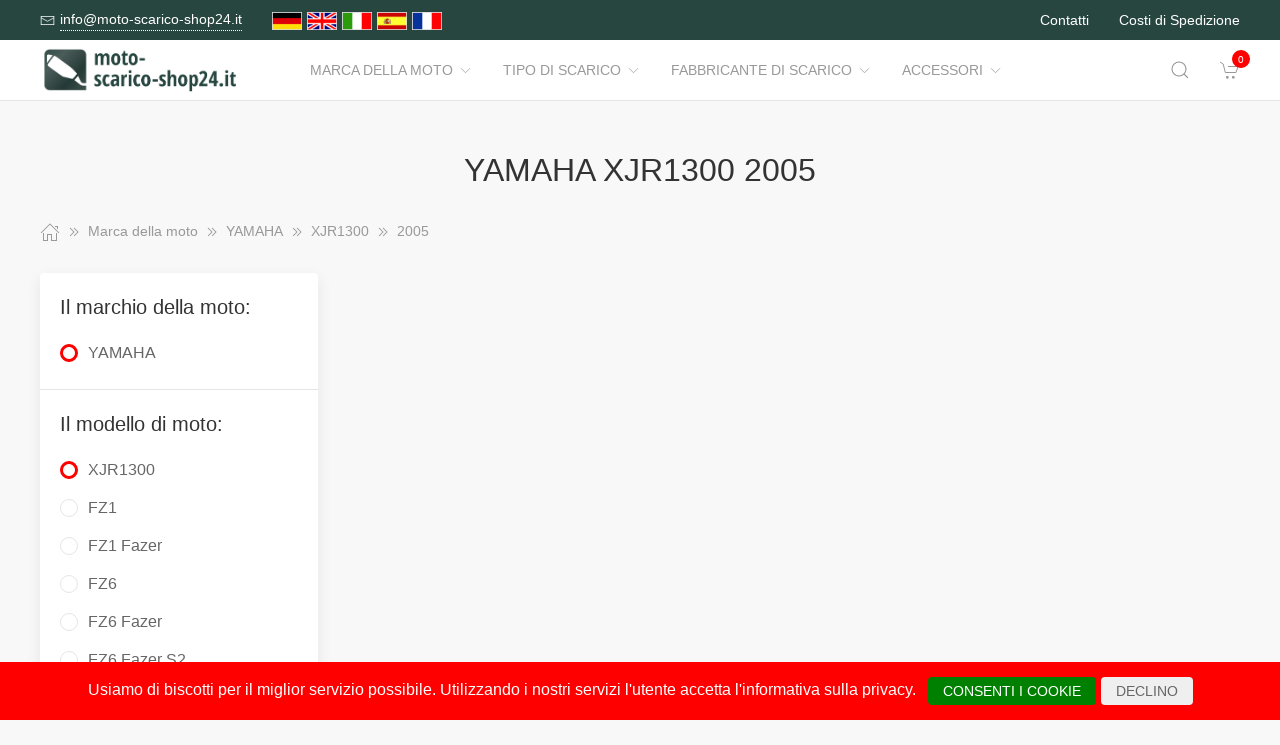

--- FILE ---
content_type: text/html; charset=UTF-8
request_url: https://www.moto-scarico-shop24.it/Marca_della_moto/749225__2005.html
body_size: 9386
content:
<!DOCTYPE html>
<html lang="de">
<head>
    <meta charset="UTF-8">
    <meta http-equiv="x-ua-compatible" content="ie=edge">
    <meta name="viewport" content="width=device-width, initial-scale=1">
    <title>    YAMAHA XJR1300 2005
</title>

    <meta name="robots" content="index,follow,noodp"/>
    <link rel="icon" type="image/png" sizes="32x32" href="/res/img/group-auspuff/favicon.ico"/>
    <meta itemprop="copyrightHolder" content="Motorradzubehör Hornig"/>
    <meta itemprop="isFamilyFriendly" content="True"/>
    <meta property="og:site_name" content=""/>
    <meta property="og:type" content="website"/>
        <meta property="og:title" content="YAMAHA XJR1300 2005" />
    <link rel="canonical" href="https://moto-scarico-shop24.it/Marca_della_moto/749225__2005.html">
    <link rel="stylesheet" href="/res/styles/style.css?v8">
            <link rel="stylesheet" href="/build/app.e1d16156.css">
                <style>
        .tm-toolbar-container:not(.uk-navbar-transparent),
        .uk-section-secondary{
            background-color:  #274640;
            background: #274640;
        }
        .uk-link, a{
            color: #34927f
        }
        .uk-link:hover, a:hover {
            color: #ff0000
        }
    </style>
    <script src="/res/scripts/uikit.js"></script>
    <script src="/res/scripts/uikit-icons.js"></script>
</head>
<body>
<header>
    <div class="uk-navbar-container uk-light uk-visible@m tm-toolbar-container">
        <div class="uk-container" uk-navbar>
            <div class="uk-navbar-left">
                <nav>
                    <ul class="uk-navbar-nav">
                        <li>
                            <a href="mailto:info@moto-scarico-shop24.it">
                                <span class="uk-margin-xsmall-right" uk-icon="icon: mail; ratio: .75;"></span>
                                <span class="tm-pseudo">info@moto-scarico-shop24.it</span>
                            </a>
                        </li>
                        <li>
                            <div class="uk-navbar-item">
                        <a href="https://www.motorrad-auspuff-shop24.de" hreflang="de"><img src="/res/img/flags/de.gif" style="width: 30px; margin-right: 5px;" alt="motorrad-auspuff-shop24.de"/></a>
                                <a href="https://www.motorcycle-exhaust-shop24.com" hreflang="en"><img src="/res/img/flags/en.gif" style="width: 30px; margin-right: 5px;" alt="motorcycle-exhaust-shop24.com"/></a>
                                <a href="https://www.moto-scarico-shop24.it" hreflang="it"><img src="/res/img/flags/it.gif" style="width: 30px; margin-right: 5px;" alt="moto-scarico-shop24.it"/></a>
                                <a href="https://www.moto-escape-shop24.es" hreflang="es"><img src="/res/img/flags/es.gif" style="width: 30px; margin-right: 5px;" alt="moto-escape-shop24.es"/></a>
                                <a href="https://www.moto-echappement-shop24.fr" hreflang="fr"><img src="/res/img/flags/fr.gif" style="width: 30px; margin-right: 5px;" alt="moto-echappement-shop24.fr"/></a>
            </div>
                        </li>
                    </ul>
                </nav>
            </div>
            <div class="uk-navbar-right">
                <nav>
                    <ul class="uk-navbar-nav">
                                                <li>
                            <a href="/contatti.html">
                                Contatti                            </a>
                        </li>
                        <li>
                            <a href="/modalita_di_spedizione.html">
                                Costi di Spedizione                            </a>
                        </li>
                    </ul>
                </nav>
            </div>
        </div>
    </div>
    <div class="uk-navbar-container tm-navbar-container" uk-sticky="cls-active: tm-navbar-container-fixed">

    
    <div class="uk-container" uk-navbar>
        <div class="uk-navbar-left">
            <button class="uk-navbar-toggle uk-hidden@m" uk-toggle="target: #nav-offcanvas" uk-navbar-toggle-icon></button>
            <a class="uk-navbar-item uk-logo" href="/"><img src="/res/img/logos/moto-scarico-shop24.it.png" width="240" alt="Motorrad Windschilder online kaufen"></a>
            <nav class="uk-visible@m">
                <ul class="uk-navbar-nav">
                                                                                                                    <li>
                                <a href="/Marca_della_moto.html">Marca della moto<span class="uk-margin-xsmall-left" uk-icon="icon: chevron-down; ratio: .75;"></span></a>
                                <div class="uk-navbar-dropdown uk-margin-remove uk-padding-remove-vertical" uk-drop="pos: bottom-justify;delay-show: 125;delay-hide: 50;duration: 75;boundary: .tm-navbar-container;boundary-align: true;pos: bottom-justify;flip: x">
                                    <div class="uk-container uk-container-small uk-margin-top uk-margin-bottom">

                                        <ul class="uk-nav uk-nav-default uk-column-1-4">
                                                                                                                                                                                                                                                                                                                                                                                                                                                                                            <li><a href="/Marca_della_moto/112032__BENELLI.html">BENELLI</a></li>
                                                                                                                                                                                                                                                                                                            <li><a href="/Marca_della_moto/16061__BMW.html">BMW</a></li>
                                                                                                                                                                                                                                                                                                            <li><a href="/Marca_della_moto/16049__Buell.html">Buell</a></li>
                                                                                                                                                                                                                                                                                                            <li><a href="/Marca_della_moto/1905057__CFMOTO.html">CFMOTO</a></li>
                                                                                                                                                                                                                                                                                                                                                                                                                                                                                                    <li><a href="/Marca_della_moto/16050__DUCATI.html">DUCATI</a></li>
                                                                                                                                                                                                                                                                                                            <li><a href="/Marca_della_moto/1427717__HARLEY_DAVIDSON.html">HARLEY DAVIDSON</a></li>
                                                                                                                                                                                                                                                                                                            <li><a href="/Marca_della_moto/16051__HARLEY_DAVIDSON.html">HARLEY-DAVIDSON</a></li>
                                                                                                                                                                                                                                                                                                            <li><a href="/Marca_della_moto/16052__HONDA.html">HONDA</a></li>
                                                                                                                                                                                                                                                                                                            <li><a href="/Marca_della_moto/60357__Husqvarna.html">Husqvarna</a></li>
                                                                                                                                                                                                                                                                                                            <li><a href="/Marca_della_moto/1341740__Indian.html">Indian</a></li>
                                                                                                                                                                                                                                                                                                            <li><a href="/Marca_della_moto/16057__KAWASAKI.html">KAWASAKI</a></li>
                                                                                                                                                                                                                                                                                                            <li><a href="/Marca_della_moto/16056__KTM.html">KTM</a></li>
                                                                                                                                                                                                                                                                                                            <li><a href="/Marca_della_moto/1889747__LAMBRETTA.html">LAMBRETTA</a></li>
                                                                                                                                                                                                                                                                                                            <li><a href="/Marca_della_moto/1341737__Moto_Guzzi.html">Moto Guzzi</a></li>
                                                                                                                                                                                                                                                                                                                                                                                                                                                                                                                                                                                                <li><a href="/Marca_della_moto/16054__SUZUKI.html">SUZUKI</a></li>
                                                                                                                                                                                                                                                                                                            <li><a href="/Marca_della_moto/16053__TRIUMPH.html">TRIUMPH</a></li>
                                                                                                                                                                                                                                                                                                            <li><a href="/Marca_della_moto/16060__Vespa.html">Vespa</a></li>
                                                                                                                                                                                                                                                                                                            <li><a href="/Marca_della_moto/1889996__VICTORY.html">VICTORY</a></li>
                                                                                                                                                                                                                                                                                                            <li><a href="/Marca_della_moto/16059__YAMAHA.html">YAMAHA</a></li>
                                                                                                                                                                                        </ul>
                                    </div>
                                </div>
                            </li>
                                                                                                <li>
                                <a href="/Tipo_di_scarico.html">Tipo di scarico<span class="uk-margin-xsmall-left" uk-icon="icon: chevron-down; ratio: .75;"></span></a>
                                <div class="uk-navbar-dropdown uk-margin-remove uk-padding-remove-vertical" uk-drop="pos: bottom-justify;delay-show: 125;delay-hide: 50;duration: 75;boundary: .tm-navbar-container;boundary-align: true;pos: bottom-justify;flip: x">
                                    <div class="uk-container uk-container-small uk-margin-top uk-margin-bottom">

                                        <ul class="uk-nav uk-nav-default uk-column-1-4">
                                                                                                                                                                                                                                                                                                                                                                                                                                                                                                                                                                                                                                                                                                                                                                                                                                                                                                                                                                                                                                                                                                                                                                                                                                                                                                                                                                                                                                                                                                                                                                                                                                                                                                                                                                                                                                                                                                                                                                                                                                                                                                                                                                                                                                                                                                                                                                                                                                                                                                                                                                                                                                                                        </ul>
                                    </div>
                                </div>
                            </li>
                                                                                                <li>
                                <a href="/Fabbricante_di_scarico.html">Fabbricante di scarico<span class="uk-margin-xsmall-left" uk-icon="icon: chevron-down; ratio: .75;"></span></a>
                                <div class="uk-navbar-dropdown uk-margin-remove uk-padding-remove-vertical" uk-drop="pos: bottom-justify;delay-show: 125;delay-hide: 50;duration: 75;boundary: .tm-navbar-container;boundary-align: true;pos: bottom-justify;flip: x">
                                    <div class="uk-container uk-container-small uk-margin-top uk-margin-bottom">

                                        <ul class="uk-nav uk-nav-default uk-column-1-4">
                                                                                                                                                                                                                                                                                                                                                                                                                                                                                                                                                                                                                                                                                                                                                                                                                                                                                                                                                                                                                                                                                                                                                                                                                                                                                                                                                                                                                                                                                                                                                                                                                                                                                                                                                                                                                                                                                                                                                                                                                                                                                                                                                                                                                                                                                                                                                                                                                                                                                                                                                                                                                                                                        </ul>
                                    </div>
                                </div>
                            </li>
                                                                                                <li>
                                <a href="/Accessori.html">Accessori<span class="uk-margin-xsmall-left" uk-icon="icon: chevron-down; ratio: .75;"></span></a>
                                <div class="uk-navbar-dropdown uk-margin-remove uk-padding-remove-vertical" uk-drop="pos: bottom-justify;delay-show: 125;delay-hide: 50;duration: 75;boundary: .tm-navbar-container;boundary-align: true;pos: bottom-justify;flip: x">
                                    <div class="uk-container uk-container-small uk-margin-top uk-margin-bottom">

                                        <ul class="uk-nav uk-nav-default uk-column-1-4">
                                                                                                                                                                                                                                                                                                    <li><a href="/Accessori/16693__Attrezzi.html">Attrezzi</a></li>
                                                                                                                                                                                                                                                                                                            <li><a href="/Accessori/16687__Bagagli.html">Bagagli</a></li>
                                                                                                                                                                                                                                                                                                                                                                                                                                                                                                                                                                                                                                                                                            <li><a href="/Accessori/16691__Cose_utili.html">Cose utili</a></li>
                                                                                                                                                                                                                                                                                                            <li><a href="/Accessori/16690__Detergente.html">Detergente</a></li>
                                                                                                                                                                                                                                                                                                                                                                                                                                                                                                                                                                                                                                                                                                                                                                                                                                                                                                                                                                                                                                                                                                                                                                                                                                                                    <li><a href="/Accessori/16692__Navigazione_e_Comunicazione.html">Navigazione e Comunicazione</a></li>
                                                                                                                                                                                                                                                                                                            <li><a href="/Accessori/16688__Ricambi.html">Ricambi</a></li>
                                                                                                                                                                                                                                                                                                            <li><a href="/Accessori/16689__Sicurezza.html">Sicurezza</a></li>
                                                                                                                                                                                                                                                                                                                                                                                                                                                                                                                                                                                                                                                                    </ul>
                                    </div>
                                </div>
                            </li>
                                            
                </ul>
            </nav>
        </div>
        <div class="uk-navbar-right">

            <a class="uk-navbar-toggle tm-navbar-button" href="#" uk-search-icon></a>
            <div class="uk-navbar-dropdown uk-padding-small uk-margin-remove" uk-drop="mode: click;cls-drop: uk-navbar-dropdown;boundary: .tm-navbar-container;boundary-align: true;pos: bottom-justify;flip: x">
                <div class="uk-container">
                    <div class="uk-grid-small uk-flex-middle" uk-grid>
                        <div class="uk-width-expand">
                            <form class="uk-search uk-search-navbar uk-width-1-1" action="/Search.html" method="get">
                                <input class="uk-search-input" type="search" placeholder="Search…" autofocus name="q"></form>
                        </div>
                        <div class="uk-width-auto"><a class="uk-navbar-dropdown-close" href="#" uk-close></a>
                        </div>
                    </div>
                </div>
            </div>

            <div id="basket-counter-icon">
                <basket-counter-icon initial-count="0"/>
            </div>
        </div>
    </div>
</div>

</header>
<div class="uk-offcanvas-content">

    <main>
        <section>
            <div class="uk-container">
                        
    <section class="uk-section uk-section-small">
        <div class="uk-container">
            <div class="uk-grid-medium uk-child-width-1-1" uk-grid>
                <div class="uk-text-center">
                    <h1 class="uk-margin-small-top uk-margin-remove-bottom">
                        YAMAHA XJR1300 2005
                    </h1>
                </div>

                <div class="breadcrumb-cnt">
    <ul class="uk-breadcrumb" vocab="https://schema.org/" typeof="BreadcrumbList">
        <li property="itemListElement" typeof="ListItem">
            <a href="/" property="item" typeof="WebPage"><span uk-icon="icon: home"></span><span property="name" style="display: none">moto-scarico-shop24.it</span></a>
            <i uk-icon="icon: chevron-double-right"></i>
            <meta property="position" content="1">
        </li>
                    <li property="itemListElement" typeof="ListItem">
                <a href="/Marca_della_moto.html" property="item" typeof="WebPage">
                    <span property="name">Marca della moto</span>
                </a>
                                    <i uk-icon="icon: chevron-double-right"></i>
                                <meta property="position" content="2">
            </li>
                    <li property="itemListElement" typeof="ListItem">
                <a href="/Marca_della_moto/16059__YAMAHA.html" property="item" typeof="WebPage">
                    <span property="name">YAMAHA</span>
                </a>
                                    <i uk-icon="icon: chevron-double-right"></i>
                                <meta property="position" content="3">
            </li>
                    <li property="itemListElement" typeof="ListItem">
                <a href="/Marca_della_moto/299239__XJR1300.html" property="item" typeof="WebPage">
                    <span property="name">XJR1300</span>
                </a>
                                    <i uk-icon="icon: chevron-double-right"></i>
                                <meta property="position" content="4">
            </li>
                    <li property="itemListElement" typeof="ListItem">
                <a href="/Marca_della_moto/749225__2005.html" property="item" typeof="WebPage">
                    <span property="name">2005</span>
                </a>
                                <meta property="position" content="5">
            </li>
            </ul>
</div>

                <div>
                    <div class="uk-grid-medium" uk-grid>
                                                    <aside class="uk-width-1-4 tm-aside-column tm-filters" id="filters" uk-offcanvas="overlay: true; container: false;">
                            <div class="uk-offcanvas-bar uk-padding-remove">
                                <div class="uk-card uk-card-default uk-card-small uk-flex uk-flex-column uk-height-1-1">
                                    <div class="uk-margin-remove uk-flex-1 uk-overflow-auto" uk-accordion="multiple: true; targets: &gt; .js-accordion-section" style="flex-basis: auto">

                                                                                <section class="uk-card-small uk-card-body"><h4 class="uk-margin-small-bottom">
                                            Il marchio della moto:
                                            </h4>
                                            <div class="uk-accordion-content">
                                                <ul class="uk-list tm-scrollbox">
                                                    <li>
                                                        <input class="tm-checkbox" id="mark-16059" name="mark" value="16059" type="checkbox" checked disabled>
                                                        <label for="mark-16059"><span>YAMAHA</span></label>
                                                    </li>
                                                </ul>
                                            </div>
                                        </section>
                                        
                                                                                <section class="uk-card-small uk-card-body">
                                            <h4 class="uk-margin-small-bottom">
                                                                                                    Il modello di moto:
                                                                                            </h4>
                                            <div class="uk-accordion-content">
                                                <ul class="uk-list tm-scrollbox">
                                                                                                        <li>
                                                        <input
                                                            class="tm-checkbox"
                                                            id="model-299239"
                                                            name="model"
                                                            value="299239"
                                                            type="checkbox"
                                                                                                                            checked                                                                                                                    >
                                                        <label
                                                            for="brand-299239"
                                                            class="js-imitate-link"
                                                            data-href="/Marca_della_moto/299239__XJR1300.html"
                                                        >
                                                            <span>XJR1300</span>
                                                        </label>
                                                    </li>
                                                                                                        <li>
                                                        <input
                                                            class="tm-checkbox"
                                                            id="model-299158"
                                                            name="model"
                                                            value="299158"
                                                            type="checkbox"
                                                                                                                                                                                                                                                >
                                                        <label
                                                            for="brand-299158"
                                                            class="js-imitate-link"
                                                            data-href="/Marca_della_moto/299158__FZ1.html"
                                                        >
                                                            <span>FZ1</span>
                                                        </label>
                                                    </li>
                                                                                                        <li>
                                                        <input
                                                            class="tm-checkbox"
                                                            id="model-749555"
                                                            name="model"
                                                            value="749555"
                                                            type="checkbox"
                                                                                                                                                                                                                                                >
                                                        <label
                                                            for="brand-749555"
                                                            class="js-imitate-link"
                                                            data-href="/Marca_della_moto/749555__FZ1_Fazer.html"
                                                        >
                                                            <span>FZ1 Fazer</span>
                                                        </label>
                                                    </li>
                                                                                                        <li>
                                                        <input
                                                            class="tm-checkbox"
                                                            id="model-298972"
                                                            name="model"
                                                            value="298972"
                                                            type="checkbox"
                                                                                                                                                                                                                                                >
                                                        <label
                                                            for="brand-298972"
                                                            class="js-imitate-link"
                                                            data-href="/Marca_della_moto/298972__FZ6.html"
                                                        >
                                                            <span>FZ6</span>
                                                        </label>
                                                    </li>
                                                                                                        <li>
                                                        <input
                                                            class="tm-checkbox"
                                                            id="model-298981"
                                                            name="model"
                                                            value="298981"
                                                            type="checkbox"
                                                                                                                                                                                                                                                >
                                                        <label
                                                            for="brand-298981"
                                                            class="js-imitate-link"
                                                            data-href="/Marca_della_moto/298981__FZ6_Fazer.html"
                                                        >
                                                            <span>FZ6 Fazer</span>
                                                        </label>
                                                    </li>
                                                                                                        <li>
                                                        <input
                                                            class="tm-checkbox"
                                                            id="model-298990"
                                                            name="model"
                                                            value="298990"
                                                            type="checkbox"
                                                                                                                                                                                                                                                >
                                                        <label
                                                            for="brand-298990"
                                                            class="js-imitate-link"
                                                            data-href="/Marca_della_moto/298990__FZ6_Fazer_S2.html"
                                                        >
                                                            <span>FZ6 Fazer S2</span>
                                                        </label>
                                                    </li>
                                                                                                        <li>
                                                        <input
                                                            class="tm-checkbox"
                                                            id="model-298996"
                                                            name="model"
                                                            value="298996"
                                                            type="checkbox"
                                                                                                                                                                                                                                                >
                                                        <label
                                                            for="brand-298996"
                                                            class="js-imitate-link"
                                                            data-href="/Marca_della_moto/298996__FZ6_S2.html"
                                                        >
                                                            <span>FZ6 S2</span>
                                                        </label>
                                                    </li>
                                                                                                        <li>
                                                        <input
                                                            class="tm-checkbox"
                                                            id="model-299089"
                                                            name="model"
                                                            value="299089"
                                                            type="checkbox"
                                                                                                                                                                                                                                                >
                                                        <label
                                                            for="brand-299089"
                                                            class="js-imitate-link"
                                                            data-href="/Marca_della_moto/299089__FZ8.html"
                                                        >
                                                            <span>FZ8</span>
                                                        </label>
                                                    </li>
                                                                                                        <li>
                                                        <input
                                                            class="tm-checkbox"
                                                            id="model-299095"
                                                            name="model"
                                                            value="299095"
                                                            type="checkbox"
                                                                                                                                                                                                                                                >
                                                        <label
                                                            for="brand-299095"
                                                            class="js-imitate-link"
                                                            data-href="/Marca_della_moto/299095__FZ8_Fazer.html"
                                                        >
                                                            <span>FZ8 Fazer</span>
                                                        </label>
                                                    </li>
                                                                                                        <li>
                                                        <input
                                                            class="tm-checkbox"
                                                            id="model-299170"
                                                            name="model"
                                                            value="299170"
                                                            type="checkbox"
                                                                                                                                                                                                                                                >
                                                        <label
                                                            for="brand-299170"
                                                            class="js-imitate-link"
                                                            data-href="/Marca_della_moto/299170__FZS1000_Fazer.html"
                                                        >
                                                            <span>FZS1000 Fazer</span>
                                                        </label>
                                                    </li>
                                                                                                        <li>
                                                        <input
                                                            class="tm-checkbox"
                                                            id="model-299002"
                                                            name="model"
                                                            value="299002"
                                                            type="checkbox"
                                                                                                                                                                                                                                                >
                                                        <label
                                                            for="brand-299002"
                                                            class="js-imitate-link"
                                                            data-href="/Marca_della_moto/299002__FZS600_Fazer.html"
                                                        >
                                                            <span>FZS600 Fazer</span>
                                                        </label>
                                                    </li>
                                                                                                        <li>
                                                        <input
                                                            class="tm-checkbox"
                                                            id="model-275326"
                                                            name="model"
                                                            value="275326"
                                                            type="checkbox"
                                                                                                                                                                                                                                                >
                                                        <label
                                                            for="brand-275326"
                                                            class="js-imitate-link"
                                                            data-href="/Marca_della_moto/275326__MT_03.html"
                                                        >
                                                            <span>MT-03</span>
                                                        </label>
                                                    </li>
                                                                                                        <li>
                                                        <input
                                                            class="tm-checkbox"
                                                            id="model-1905085"
                                                            name="model"
                                                            value="1905085"
                                                            type="checkbox"
                                                                                                                                                                                                                                                >
                                                        <label
                                                            for="brand-1905085"
                                                            class="js-imitate-link"
                                                            data-href="/Marca_della_moto/1905085__MT_03_Euro_5.html"
                                                        >
                                                            <span>MT-03 (Euro 5)</span>
                                                        </label>
                                                    </li>
                                                                                                        <li>
                                                        <input
                                                            class="tm-checkbox"
                                                            id="model-299065"
                                                            name="model"
                                                            value="299065"
                                                            type="checkbox"
                                                                                                                                                                                                                                                >
                                                        <label
                                                            for="brand-299065"
                                                            class="js-imitate-link"
                                                            data-href="/Marca_della_moto/299065__MT_07.html"
                                                        >
                                                            <span>MT-07</span>
                                                        </label>
                                                    </li>
                                                                                                        <li>
                                                        <input
                                                            class="tm-checkbox"
                                                            id="model-1890008"
                                                            name="model"
                                                            value="1890008"
                                                            type="checkbox"
                                                                                                                                                                                                                                                >
                                                        <label
                                                            for="brand-1890008"
                                                            class="js-imitate-link"
                                                            data-href="/Marca_della_moto/1890008__MT_07_Moto_Cage.html"
                                                        >
                                                            <span>MT-07 Moto Cage</span>
                                                        </label>
                                                    </li>
                                                                                                        <li>
                                                        <input
                                                            class="tm-checkbox"
                                                            id="model-112147"
                                                            name="model"
                                                            value="112147"
                                                            type="checkbox"
                                                                                                                                                                                                                                                >
                                                        <label
                                                            for="brand-112147"
                                                            class="js-imitate-link"
                                                            data-href="/Marca_della_moto/112147__MT_09.html"
                                                        >
                                                            <span>MT-09</span>
                                                        </label>
                                                    </li>
                                                                                                        <li>
                                                        <input
                                                            class="tm-checkbox"
                                                            id="model-1653692"
                                                            name="model"
                                                            value="1653692"
                                                            type="checkbox"
                                                                                                                                                                                                                                                >
                                                        <label
                                                            for="brand-1653692"
                                                            class="js-imitate-link"
                                                            data-href="/Marca_della_moto/1653692__MT_09_SP.html"
                                                        >
                                                            <span>MT-09 / SP</span>
                                                        </label>
                                                    </li>
                                                                                                        <li>
                                                        <input
                                                            class="tm-checkbox"
                                                            id="model-299107"
                                                            name="model"
                                                            value="299107"
                                                            type="checkbox"
                                                                                                                                                                                                                                                >
                                                        <label
                                                            for="brand-299107"
                                                            class="js-imitate-link"
                                                            data-href="/Marca_della_moto/299107__MT_09_Sport_Tracker.html"
                                                        >
                                                            <span>MT-09 Sport Tracker</span>
                                                        </label>
                                                    </li>
                                                                                                        <li>
                                                        <input
                                                            class="tm-checkbox"
                                                            id="model-1890023"
                                                            name="model"
                                                            value="1890023"
                                                            type="checkbox"
                                                                                                                                                                                                                                                >
                                                        <label
                                                            for="brand-1890023"
                                                            class="js-imitate-link"
                                                            data-href="/Marca_della_moto/1890023__MT_09_Street_Rally.html"
                                                        >
                                                            <span>MT-09 Street Rally</span>
                                                        </label>
                                                    </li>
                                                                                                        <li>
                                                        <input
                                                            class="tm-checkbox"
                                                            id="model-1890032"
                                                            name="model"
                                                            value="1890032"
                                                            type="checkbox"
                                                                                                                                                                                                                                                >
                                                        <label
                                                            for="brand-1890032"
                                                            class="js-imitate-link"
                                                            data-href="/Marca_della_moto/1890032__MT_09_Tracer.html"
                                                        >
                                                            <span>MT-09 Tracer</span>
                                                        </label>
                                                    </li>
                                                                                                        <li>
                                                        <input
                                                            class="tm-checkbox"
                                                            id="model-278791"
                                                            name="model"
                                                            value="278791"
                                                            type="checkbox"
                                                                                                                                                                                                                                                >
                                                        <label
                                                            for="brand-278791"
                                                            class="js-imitate-link"
                                                            data-href="/Marca_della_moto/278791__MT_10.html"
                                                        >
                                                            <span>MT-10</span>
                                                        </label>
                                                    </li>
                                                                                                        <li>
                                                        <input
                                                            class="tm-checkbox"
                                                            id="model-1905088"
                                                            name="model"
                                                            value="1905088"
                                                            type="checkbox"
                                                                                                                                                                                                                                                >
                                                        <label
                                                            for="brand-1905088"
                                                            class="js-imitate-link"
                                                            data-href="/Marca_della_moto/1905088__MT_10_Euro_5.html"
                                                        >
                                                            <span>MT-10 (Euro 5)</span>
                                                        </label>
                                                    </li>
                                                                                                        <li>
                                                        <input
                                                            class="tm-checkbox"
                                                            id="model-1653752"
                                                            name="model"
                                                            value="1653752"
                                                            type="checkbox"
                                                                                                                                                                                                                                                >
                                                        <label
                                                            for="brand-1653752"
                                                            class="js-imitate-link"
                                                            data-href="/Marca_della_moto/1653752__MT_10_SP.html"
                                                        >
                                                            <span>MT-10 / SP</span>
                                                        </label>
                                                    </li>
                                                                                                        <li>
                                                        <input
                                                            class="tm-checkbox"
                                                            id="model-112052"
                                                            name="model"
                                                            value="112052"
                                                            type="checkbox"
                                                                                                                                                                                                                                                >
                                                        <label
                                                            for="brand-112052"
                                                            class="js-imitate-link"
                                                            data-href="/Marca_della_moto/112052__MT_125.html"
                                                        >
                                                            <span>MT-125</span>
                                                        </label>
                                                    </li>
                                                                                                        <li>
                                                        <input
                                                            class="tm-checkbox"
                                                            id="model-291268"
                                                            name="model"
                                                            value="291268"
                                                            type="checkbox"
                                                                                                                                                                                                                                                >
                                                        <label
                                                            for="brand-291268"
                                                            class="js-imitate-link"
                                                            data-href="/Marca_della_moto/291268__SCR950.html"
                                                        >
                                                            <span>SCR950</span>
                                                        </label>
                                                    </li>
                                                                                                        <li>
                                                        <input
                                                            class="tm-checkbox"
                                                            id="model-1334141"
                                                            name="model"
                                                            value="1334141"
                                                            type="checkbox"
                                                                                                                                                                                                                                                >
                                                        <label
                                                            for="brand-1334141"
                                                            class="js-imitate-link"
                                                            data-href="/Marca_della_moto/1334141__Tnr_700.html"
                                                        >
                                                            <span>Ténéré 700</span>
                                                        </label>
                                                    </li>
                                                                                                        <li>
                                                        <input
                                                            class="tm-checkbox"
                                                            id="model-1890041"
                                                            name="model"
                                                            value="1890041"
                                                            type="checkbox"
                                                                                                                                                                                                                                                >
                                                        <label
                                                            for="brand-1890041"
                                                            class="js-imitate-link"
                                                            data-href="/Marca_della_moto/1890041__Tnr_700_MY.html"
                                                        >
                                                            <span>Ténéré 700 MY</span>
                                                        </label>
                                                    </li>
                                                                                                        <li>
                                                        <input
                                                            class="tm-checkbox"
                                                            id="model-1570498"
                                                            name="model"
                                                            value="1570498"
                                                            type="checkbox"
                                                                                                                                                                                                                                                >
                                                        <label
                                                            for="brand-1570498"
                                                            class="js-imitate-link"
                                                            data-href="/Marca_della_moto/1570498__Tracer_7GT.html"
                                                        >
                                                            <span>Tracer 7/GT</span>
                                                        </label>
                                                    </li>
                                                                                                        <li>
                                                        <input
                                                            class="tm-checkbox"
                                                            id="model-299053"
                                                            name="model"
                                                            value="299053"
                                                            type="checkbox"
                                                                                                                                                                                                                                                >
                                                        <label
                                                            for="brand-299053"
                                                            class="js-imitate-link"
                                                            data-href="/Marca_della_moto/299053__Tracer_700.html"
                                                        >
                                                            <span>Tracer 700</span>
                                                        </label>
                                                    </li>
                                                                                                        <li>
                                                        <input
                                                            class="tm-checkbox"
                                                            id="model-1901862"
                                                            name="model"
                                                            value="1901862"
                                                            type="checkbox"
                                                                                                                                                                                                                                                >
                                                        <label
                                                            for="brand-1901862"
                                                            class="js-imitate-link"
                                                            data-href="/Marca_della_moto/1901862__Tracer_9_GT_GT.html"
                                                        >
                                                            <span>Tracer 9 / GT / GT+</span>
                                                        </label>
                                                    </li>
                                                                                                        <li>
                                                        <input
                                                            class="tm-checkbox"
                                                            id="model-299119"
                                                            name="model"
                                                            value="299119"
                                                            type="checkbox"
                                                                                                                                                                                                                                                >
                                                        <label
                                                            for="brand-299119"
                                                            class="js-imitate-link"
                                                            data-href="/Marca_della_moto/299119__Tracer_900.html"
                                                        >
                                                            <span>Tracer 900</span>
                                                        </label>
                                                    </li>
                                                                                                        <li>
                                                        <input
                                                            class="tm-checkbox"
                                                            id="model-299023"
                                                            name="model"
                                                            value="299023"
                                                            type="checkbox"
                                                                                                                                                                                                                                                >
                                                        <label
                                                            for="brand-299023"
                                                            class="js-imitate-link"
                                                            data-href="/Marca_della_moto/299023__XJ6.html"
                                                        >
                                                            <span>XJ6</span>
                                                        </label>
                                                    </li>
                                                                                                        <li>
                                                        <input
                                                            class="tm-checkbox"
                                                            id="model-299029"
                                                            name="model"
                                                            value="299029"
                                                            type="checkbox"
                                                                                                                                                                                                                                                >
                                                        <label
                                                            for="brand-299029"
                                                            class="js-imitate-link"
                                                            data-href="/Marca_della_moto/299029__XJ6_Diversion.html"
                                                        >
                                                            <span>XJ6 Diversion</span>
                                                        </label>
                                                    </li>
                                                                                                        <li>
                                                        <input
                                                            class="tm-checkbox"
                                                            id="model-299035"
                                                            name="model"
                                                            value="299035"
                                                            type="checkbox"
                                                                                                                                                                                                                                                >
                                                        <label
                                                            for="brand-299035"
                                                            class="js-imitate-link"
                                                            data-href="/Marca_della_moto/299035__XJ6_Diversion_F.html"
                                                        >
                                                            <span>XJ6 Diversion F</span>
                                                        </label>
                                                    </li>
                                                                                                        <li>
                                                        <input
                                                            class="tm-checkbox"
                                                            id="model-299224"
                                                            name="model"
                                                            value="299224"
                                                            type="checkbox"
                                                                                                                                                                                                                                                >
                                                        <label
                                                            for="brand-299224"
                                                            class="js-imitate-link"
                                                            data-href="/Marca_della_moto/299224__XJR1200.html"
                                                        >
                                                            <span>XJR1200</span>
                                                        </label>
                                                    </li>
                                                                                                        <li>
                                                        <input
                                                            class="tm-checkbox"
                                                            id="model-1890047"
                                                            name="model"
                                                            value="1890047"
                                                            type="checkbox"
                                                                                                                                                                                                                                                >
                                                        <label
                                                            for="brand-1890047"
                                                            class="js-imitate-link"
                                                            data-href="/Marca_della_moto/1890047__XSR_700.html"
                                                        >
                                                            <span>XSR 700</span>
                                                        </label>
                                                    </li>
                                                                                                        <li>
                                                        <input
                                                            class="tm-checkbox"
                                                            id="model-1788734"
                                                            name="model"
                                                            value="1788734"
                                                            type="checkbox"
                                                                                                                                                                                                                                                >
                                                        <label
                                                            for="brand-1788734"
                                                            class="js-imitate-link"
                                                            data-href="/Marca_della_moto/1788734__XSR125_Legacy.html"
                                                        >
                                                            <span>XSR125 / Legacy</span>
                                                        </label>
                                                    </li>
                                                                                                        <li>
                                                        <input
                                                            class="tm-checkbox"
                                                            id="model-1708077"
                                                            name="model"
                                                            value="1708077"
                                                            type="checkbox"
                                                                                                                                                                                                                                                >
                                                        <label
                                                            for="brand-1708077"
                                                            class="js-imitate-link"
                                                            data-href="/Marca_della_moto/1708077__XSR700_XTribute_Legacy.html"
                                                        >
                                                            <span>XSR700 / XTribute / Legacy</span>
                                                        </label>
                                                    </li>
                                                                                                        <li>
                                                        <input
                                                            class="tm-checkbox"
                                                            id="model-299128"
                                                            name="model"
                                                            value="299128"
                                                            type="checkbox"
                                                                                                                                                                                                                                                >
                                                        <label
                                                            for="brand-299128"
                                                            class="js-imitate-link"
                                                            data-href="/Marca_della_moto/299128__XSR900.html"
                                                        >
                                                            <span>XSR900</span>
                                                        </label>
                                                    </li>
                                                                                                        <li>
                                                        <input
                                                            class="tm-checkbox"
                                                            id="model-1890053"
                                                            name="model"
                                                            value="1890053"
                                                            type="checkbox"
                                                                                                                                                                                                                                                >
                                                        <label
                                                            for="brand-1890053"
                                                            class="js-imitate-link"
                                                            data-href="/Marca_della_moto/1890053__XV_950.html"
                                                        >
                                                            <span>XV 950</span>
                                                        </label>
                                                    </li>
                                                                                                        <li>
                                                        <input
                                                            class="tm-checkbox"
                                                            id="model-1890062"
                                                            name="model"
                                                            value="1890062"
                                                            type="checkbox"
                                                                                                                                                                                                                                                >
                                                        <label
                                                            for="brand-1890062"
                                                            class="js-imitate-link"
                                                            data-href="/Marca_della_moto/1890062__XV_950_R.html"
                                                        >
                                                            <span>XV 950 R</span>
                                                        </label>
                                                    </li>
                                                                                                        <li>
                                                        <input
                                                            class="tm-checkbox"
                                                            id="model-1429178"
                                                            name="model"
                                                            value="1429178"
                                                            type="checkbox"
                                                                                                                                                                                                                                                >
                                                        <label
                                                            for="brand-1429178"
                                                            class="js-imitate-link"
                                                            data-href="/Marca_della_moto/1429178__XV1000.html"
                                                        >
                                                            <span>XV1000</span>
                                                        </label>
                                                    </li>
                                                                                                        <li>
                                                        <input
                                                            class="tm-checkbox"
                                                            id="model-1427861"
                                                            name="model"
                                                            value="1427861"
                                                            type="checkbox"
                                                                                                                                                                                                                                                >
                                                        <label
                                                            for="brand-1427861"
                                                            class="js-imitate-link"
                                                            data-href="/Marca_della_moto/1427861__XV1100_Virago.html"
                                                        >
                                                            <span>XV1100 Virago</span>
                                                        </label>
                                                    </li>
                                                                                                        <li>
                                                        <input
                                                            class="tm-checkbox"
                                                            id="model-1429028"
                                                            name="model"
                                                            value="1429028"
                                                            type="checkbox"
                                                                                                                                                                                                                                                >
                                                        <label
                                                            for="brand-1429028"
                                                            class="js-imitate-link"
                                                            data-href="/Marca_della_moto/1429028__XV535_Virago.html"
                                                        >
                                                            <span>XV535 Virago</span>
                                                        </label>
                                                    </li>
                                                                                                        <li>
                                                        <input
                                                            class="tm-checkbox"
                                                            id="model-1429091"
                                                            name="model"
                                                            value="1429091"
                                                            type="checkbox"
                                                                                                                                                                                                                                                >
                                                        <label
                                                            for="brand-1429091"
                                                            class="js-imitate-link"
                                                            data-href="/Marca_della_moto/1429091__XV750.html"
                                                        >
                                                            <span>XV750</span>
                                                        </label>
                                                    </li>
                                                                                                        <li>
                                                        <input
                                                            class="tm-checkbox"
                                                            id="model-1429205"
                                                            name="model"
                                                            value="1429205"
                                                            type="checkbox"
                                                                                                                                                                                                                                                >
                                                        <label
                                                            for="brand-1429205"
                                                            class="js-imitate-link"
                                                            data-href="/Marca_della_moto/1429205__XV950.html"
                                                        >
                                                            <span>XV950</span>
                                                        </label>
                                                    </li>
                                                                                                        <li>
                                                        <input
                                                            class="tm-checkbox"
                                                            id="model-1429199"
                                                            name="model"
                                                            value="1429199"
                                                            type="checkbox"
                                                                                                                                                                                                                                                >
                                                        <label
                                                            for="brand-1429199"
                                                            class="js-imitate-link"
                                                            data-href="/Marca_della_moto/1429199__XV950R.html"
                                                        >
                                                            <span>XV950R</span>
                                                        </label>
                                                    </li>
                                                                                                        <li>
                                                        <input
                                                            class="tm-checkbox"
                                                            id="model-1427882"
                                                            name="model"
                                                            value="1427882"
                                                            type="checkbox"
                                                                                                                                                                                                                                                >
                                                        <label
                                                            for="brand-1427882"
                                                            class="js-imitate-link"
                                                            data-href="/Marca_della_moto/1427882__XVS1100_Drag_Star.html"
                                                        >
                                                            <span>XVS1100 Drag Star</span>
                                                        </label>
                                                    </li>
                                                                                                        <li>
                                                        <input
                                                            class="tm-checkbox"
                                                            id="model-1427837"
                                                            name="model"
                                                            value="1427837"
                                                            type="checkbox"
                                                                                                                                                                                                                                                >
                                                        <label
                                                            for="brand-1427837"
                                                            class="js-imitate-link"
                                                            data-href="/Marca_della_moto/1427837__XVS1100_Drag_Star_Classic.html"
                                                        >
                                                            <span>XVS1100 Drag Star Classic</span>
                                                        </label>
                                                    </li>
                                                                                                        <li>
                                                        <input
                                                            class="tm-checkbox"
                                                            id="model-1429079"
                                                            name="model"
                                                            value="1429079"
                                                            type="checkbox"
                                                                                                                                                                                                                                                >
                                                        <label
                                                            for="brand-1429079"
                                                            class="js-imitate-link"
                                                            data-href="/Marca_della_moto/1429079__XVS650_Drag_Star.html"
                                                        >
                                                            <span>XVS650 Drag Star</span>
                                                        </label>
                                                    </li>
                                                                                                        <li>
                                                        <input
                                                            class="tm-checkbox"
                                                            id="model-1429085"
                                                            name="model"
                                                            value="1429085"
                                                            type="checkbox"
                                                                                                                                                                                                                                                >
                                                        <label
                                                            for="brand-1429085"
                                                            class="js-imitate-link"
                                                            data-href="/Marca_della_moto/1429085__XVS650_Drag_Star_Classic.html"
                                                        >
                                                            <span>XVS650 Drag Star Classic</span>
                                                        </label>
                                                    </li>
                                                                                                        <li>
                                                        <input
                                                            class="tm-checkbox"
                                                            id="model-1654367"
                                                            name="model"
                                                            value="1654367"
                                                            type="checkbox"
                                                                                                                                                                                                                                                >
                                                        <label
                                                            for="brand-1654367"
                                                            class="js-imitate-link"
                                                            data-href="/Marca_della_moto/1654367__XVS950A_Midnight_Star.html"
                                                        >
                                                            <span>XVS950A  Midnight Star</span>
                                                        </label>
                                                    </li>
                                                                                                        <li>
                                                        <input
                                                            class="tm-checkbox"
                                                            id="model-976670"
                                                            name="model"
                                                            value="976670"
                                                            type="checkbox"
                                                                                                                                                                                                                                                >
                                                        <label
                                                            for="brand-976670"
                                                            class="js-imitate-link"
                                                            data-href="/Marca_della_moto/976670__YZF_R1.html"
                                                        >
                                                            <span>YZF-R1</span>
                                                        </label>
                                                    </li>
                                                                                                        <li>
                                                        <input
                                                            class="tm-checkbox"
                                                            id="model-298942"
                                                            name="model"
                                                            value="298942"
                                                            type="checkbox"
                                                                                                                                                                                                                                                >
                                                        <label
                                                            for="brand-298942"
                                                            class="js-imitate-link"
                                                            data-href="/Marca_della_moto/298942__YZF_R125.html"
                                                        >
                                                            <span>YZF-R125</span>
                                                        </label>
                                                    </li>
                                                                                                        <li>
                                                        <input
                                                            class="tm-checkbox"
                                                            id="model-1890074"
                                                            name="model"
                                                            value="1890074"
                                                            type="checkbox"
                                                                                                                                                                                                                                                >
                                                        <label
                                                            for="brand-1890074"
                                                            class="js-imitate-link"
                                                            data-href="/Marca_della_moto/1890074__YZF_R1M.html"
                                                        >
                                                            <span>YZF-R1M</span>
                                                        </label>
                                                    </li>
                                                                                                        <li>
                                                        <input
                                                            class="tm-checkbox"
                                                            id="model-298957"
                                                            name="model"
                                                            value="298957"
                                                            type="checkbox"
                                                                                                                                                                                                                                                >
                                                        <label
                                                            for="brand-298957"
                                                            class="js-imitate-link"
                                                            data-href="/Marca_della_moto/298957__YZF_R3.html"
                                                        >
                                                            <span>YZF-R3</span>
                                                        </label>
                                                    </li>
                                                                                                        <li>
                                                        <input
                                                            class="tm-checkbox"
                                                            id="model-976619"
                                                            name="model"
                                                            value="976619"
                                                            type="checkbox"
                                                                                                                                                                                                                                                >
                                                        <label
                                                            for="brand-976619"
                                                            class="js-imitate-link"
                                                            data-href="/Marca_della_moto/976619__YZF_R6.html"
                                                        >
                                                            <span>YZF-R6</span>
                                                        </label>
                                                    </li>
                                                                                                        <li>
                                                        <input
                                                            class="tm-checkbox"
                                                            id="model-1708137"
                                                            name="model"
                                                            value="1708137"
                                                            type="checkbox"
                                                                                                                                                                                                                                                >
                                                        <label
                                                            for="brand-1708137"
                                                            class="js-imitate-link"
                                                            data-href="/Marca_della_moto/1708137__YZF_R7.html"
                                                        >
                                                            <span>YZF-R7</span>
                                                        </label>
                                                    </li>
                                                                                                    </ul>
                                            </div>
                                        </section>
                                        
                                                                                <section class="uk-card-body js-accordion-section uk-open"><h4 class="uk-margin-small-bottom">Anno del modello:</h4>
                                            <div class="uk-accordion-content">
                                                <ul class="uk-list tm-scrollbox">
                                                                                                        <li>
                                                        <input
                                                                class="tm-checkbox"
                                                                id=year-1654028"
                                                                name="year"
                                                                value="1654028"
                                                                type="checkbox"
                                                                                                                                                                                                                                                            >
                                                        <label
                                                                for="year-1654028"
                                                                class="js-imitate-link"
                                                                data-href="/Marca_della_moto/1654028__1999_2001.html"
                                                        >
                                                            <span>1999 - 2001</span>
                                                        </label>
                                                    </li>
                                                                                                        <li>
                                                        <input
                                                                class="tm-checkbox"
                                                                id=year-1654043"
                                                                name="year"
                                                                value="1654043"
                                                                type="checkbox"
                                                                                                                                                                                                                                                            >
                                                        <label
                                                                for="year-1654043"
                                                                class="js-imitate-link"
                                                                data-href="/Marca_della_moto/1654043__2002_2003.html"
                                                        >
                                                            <span>2002 - 2003</span>
                                                        </label>
                                                    </li>
                                                                                                        <li>
                                                        <input
                                                                class="tm-checkbox"
                                                                id=year-1654058"
                                                                name="year"
                                                                value="1654058"
                                                                type="checkbox"
                                                                                                                                                                                                                                                            >
                                                        <label
                                                                for="year-1654058"
                                                                class="js-imitate-link"
                                                                data-href="/Marca_della_moto/1654058__2004_2006.html"
                                                        >
                                                            <span>2004 - 2006</span>
                                                        </label>
                                                    </li>
                                                                                                        <li>
                                                        <input
                                                                class="tm-checkbox"
                                                                id=year-1654073"
                                                                name="year"
                                                                value="1654073"
                                                                type="checkbox"
                                                                                                                                                                                                                                                            >
                                                        <label
                                                                for="year-1654073"
                                                                class="js-imitate-link"
                                                                data-href="/Marca_della_moto/1654073__2007_2016.html"
                                                        >
                                                            <span>2007 - 2016</span>
                                                        </label>
                                                    </li>
                                                                                                    </ul>
                                            </div>
                                        </section>
                                        
                                    </div>
                                </div>
                            </div>
                        </aside>
                                                <div class="uk-width-expand">
                            <div class="uk-grid-medium uk-child-width-1-1" uk-grid>
                                <div>
                                    <div class="uk-card uk-card-default uk-card-small tm-ignore-container">
                                        <div class="uk-grid-collapse uk-child-width-1-1" id="products" uk-grid>
                                            
                                            <div class="uk-width-expand">
    <div class="uk-grid-medium uk-child-width-1-1" uk-grid>
        <div>
            <div class="uk-card uk-card-default uk-card-small tm-ignore-container">
                <div class="uk-grid-collapse uk-child-width-1-1" id="products" uk-grid>
                    <div>
                        <div class="uk-grid-collapse uk-child-width-1-3 tm-products-grid js-products-grid" uk-grid>

                            
                        </div>
                    </div>

                </div>
            </div>
        </div>

    </div>
</div>

                                            
                                        </div>
                                    </div>
                                </div>

                            </div>
                        </div>

                    </div>
                </div>
            </div>
        </div>
    </section>
            </div>
        </section>
    </main>

    <section class="uk-section uk-section-default uk-section-small">
        <div class="uk-container">
            <div uk-slider>
                <ul class="uk-slider-items uk-child-width-1-1 uk-child-width-1-2@s uk-child-width-1-5@m uk-grid">
                    <li>
                        <div class="uk-grid-small uk-flex-center uk-flex-left@s" uk-grid>
                            <div><span uk-icon="icon: mail; ratio: 2.5;"></span></div>
                            <div class="uk-text-center uk-text-left@s uk-width-expand@s">
                                <div>Servizio</div>
                                <div class="uk-text-meta">Consulenza di esperti per telefono o e-mail</div>
                            </div>
                        </div>
                    </li>
                    <li>
                        <div class="uk-grid-small uk-flex-center uk-flex-left@s" uk-grid>
                            <div><span uk-icon="icon: lock; ratio: 2.5;"></span></div>
                            <div class="uk-text-center uk-text-left@s uk-width-expand@s">
                                <div>Sicurezza</div>
                                <div class="uk-text-meta">Protetto da SSL</div>
                            </div>
                        </div>
                    </li>
                    <li>
                        <div class="uk-grid-small uk-flex-center uk-flex-left@s" uk-grid>
                            <div><span uk-icon="icon: move; ratio: 2.5;"></span></div>
                            <div class="uk-text-center uk-text-left@s uk-width-expand@s">
                                <div>Pagamenti sicuri</div>
                                <div class="uk-text-meta">Pagamento possibile con carta di credito o PayPal</div>
                            </div>
                        </div>
                    </li>
                    <li>
                        <div class="uk-grid-small uk-flex-center uk-flex-left@s" uk-grid>
                            <div><span uk-icon="icon: world; ratio: 2.5;"></span></div>
                            <div class="uk-text-center uk-text-left@s uk-width-expand@s">
                                <div>Consegna veloce</div>
                                <div class="uk-text-meta">Consegna in tutto il mondo DHL con costi di spedizione bassi</div>
                            </div>
                        </div>
                    </li>
                    <li>
                        <div class="uk-grid-small uk-flex-center uk-flex-left@s" uk-grid>
                            <div><span uk-icon="icon: happy; ratio: 2.5;"></span></div>
                            <div class="uk-text-center uk-text-left@s uk-width-expand@s">
                                <div>Convenienza</div>
                                <div class="uk-text-meta">Nessun valore minimo dell'ordine</div>
                            </div>
                        </div>
                    </li>
                </ul>
                <ul class="uk-slider-nav uk-dotnav uk-flex-center uk-margin-medium-top"></ul>
            </div>
        </div>
    </section>
        <footer>
        <section class="uk-section uk-section-secondary uk-section-small uk-light">
            <div class="uk-container">
                <div class="uk-grid-medium uk-child-width-1-1 uk-child-width-1-3@m" uk-grid>
                    <div>
                        <a class="uk-logo" href="/"><img src="/res/img/logos/moto-scarico-shop24-invert.it.png" width="240" alt="Motorrad Windschilder online kaufen"></a>
                        <ul class="uk-list uk-text-small">
                            <li>
                                <a href="#">
                                    <span class="uk-margin-small-right" uk-icon="mail"></span>
                                    <span class="tm-pseudo">info@motorrad-windschilder.de</span>
                                </a>
                            </li>
                        </ul>

                    </div>
                    <div>
                        <nav class="uk-grid-small uk-child-width-1-2" uk-grid>
                            <div>
                                <ul class="uk-nav uk-nav-default">
                                    <li>
                                        <a href="/protezione_dati.html">
                                            Protezione dati e sicurezza                                        </a>
                                    </li>
                                    <li>
                                        <a href="/GTaC.html">
                                            Condizioni generali di contratto                                        </a>
                                    </li>
                                    <li>
                                        <a href="/modalita_di_spedizione.html">
                                            
                        Costi di Spedizione
                    
                                                        </a>
                                    </li>
                                    <li>
                                        <a href="/contatti.html">
                                            Contatti                                        </a>
                                    </li>
                                </ul>
                            </div>
                            <div>
                                <ul class="uk-nav uk-nav-default">
                                    <li>
                                        <a href="/sigla_editoriale.html">
                                            Sigla editoriale                                        </a>
                                    </li>
                                                                    </ul>
                            </div>
                        </nav>
                    </div>
                    <div>
                        <p class="uk-text-small">
                            <small>
                                
                    
                        Tutti gli ordini comprendono IVA più spedizione e imballaggio.
                        <br>
                        Offerte e libri non possono essere scontati ulteriormente.
                        <br>
                        Copyright © moto-scarico-shop24.it - All rights reserved
                    
                                            </small>
                        </p>
                    </div>

                </div>
            </div>

            <div class="uk-container" style="margin-top:30px;">
    <div class="uk-slider uk-slider-container">
        <ul class="uk-slider-items uk-child-width-1-1 uk-child-width-1-2@s uk-child-width-1-3@m uk-grid" style="transform: translate3d(0px, 0px, 0px);">
                            <li tabindex="1" class="uk-active">
                    <div class="uk-grid-small uk-flex-center uk-flex-left@s uk-grid uk-grid-stack" uk-grid="">
                        <div class="uk-text-center uk-text-left@s uk-width-expand@s uk-first-column">
                            <div>
                                <a target="_blank" href="https://www.parabrezza-moto.it">
                                    <img src="/res/img/logos/parabrezza-moto-invert.it.png" style="width: 100%" />
                                </a>
                            </div>
                        </div>
                    </div>
                </li>
                            <li tabindex="2" class="uk-active">
                    <div class="uk-grid-small uk-flex-center uk-flex-left@s uk-grid uk-grid-stack" uk-grid="">
                        <div class="uk-text-center uk-text-left@s uk-width-expand@s uk-first-column">
                            <div>
                                <a target="_blank" href="https://www.moto-valigia-shop.it">
                                    <img src="/res/img/logos/moto-valigia-shop-invert.it.png" style="width: 100%" />
                                </a>
                            </div>
                        </div>
                    </div>
                </li>
                            <li tabindex="3" class="uk-active">
                    <div class="uk-grid-small uk-flex-center uk-flex-left@s uk-grid uk-grid-stack" uk-grid="">
                        <div class="uk-text-center uk-text-left@s uk-width-expand@s uk-first-column">
                            <div>
                                <a target="_blank" href="https://www.hornig.it">
                                    <img src="/res/img/logos/hornig-invert.png" style="width: 37%" />
                                </a>
                            </div>
                        </div>
                    </div>
                </li>
                    </ul>
    </div>
</div>

        </section>
    </footer>

    <div id="nav-offcanvas" uk-offcanvas="overlay: true">
    <aside class="uk-offcanvas-bar uk-padding-remove">
        <div class="uk-card uk-card-default uk-card-small tm-shadow-remove">
            <header class="uk-card-header uk-flex uk-flex-middle">
                <div>
                    <a class="uk-link-muted uk-text-bold" href="#">
                        moto-scarico-shop24.it
                    </a>
                </div>
            </header>
            <nav class="uk-card-small uk-card-body">
                <ul class="uk-nav-default uk-nav-parent-icon uk-list-divider" uk-nav>
                                                                                                                    <li><a href="/Marca_della_moto.html">Marca della moto</a></li>
                                                                                                <li><a href="/Tipo_di_scarico.html">Tipo di scarico</a></li>
                                                                                                <li><a href="/Fabbricante_di_scarico.html">Fabbricante di scarico</a></li>
                                                                                                <li><a href="/Accessori.html">Accessori</a></li>
                                                            </ul>
            </nav>
        </div>
    </aside>
</div>


    <div id="cookie-warning-bar">
        <cookie-warning-bar gaid="UA-25366901-1"/>
    </div>

    <div id="cart-offcanvas" uk-offcanvas="overlay: true; flip: true">
        <aside class="uk-offcanvas-bar uk-padding-remove">
            <div id="basket-slider">
                <basket-slider initial-items="{}"/>
            </div>
        </aside>
    </div>
</div>
<script src="/res/scripts/script.js?v5"></script>
<script></script>
        <script src="/build/runtime.ed3c6480.js"></script><script src="/build/0.7bb7d358.js"></script><script src="/build/1.cc566639.js"></script><script src="/build/app.ea906fc4.js"></script>

</body>
</html>